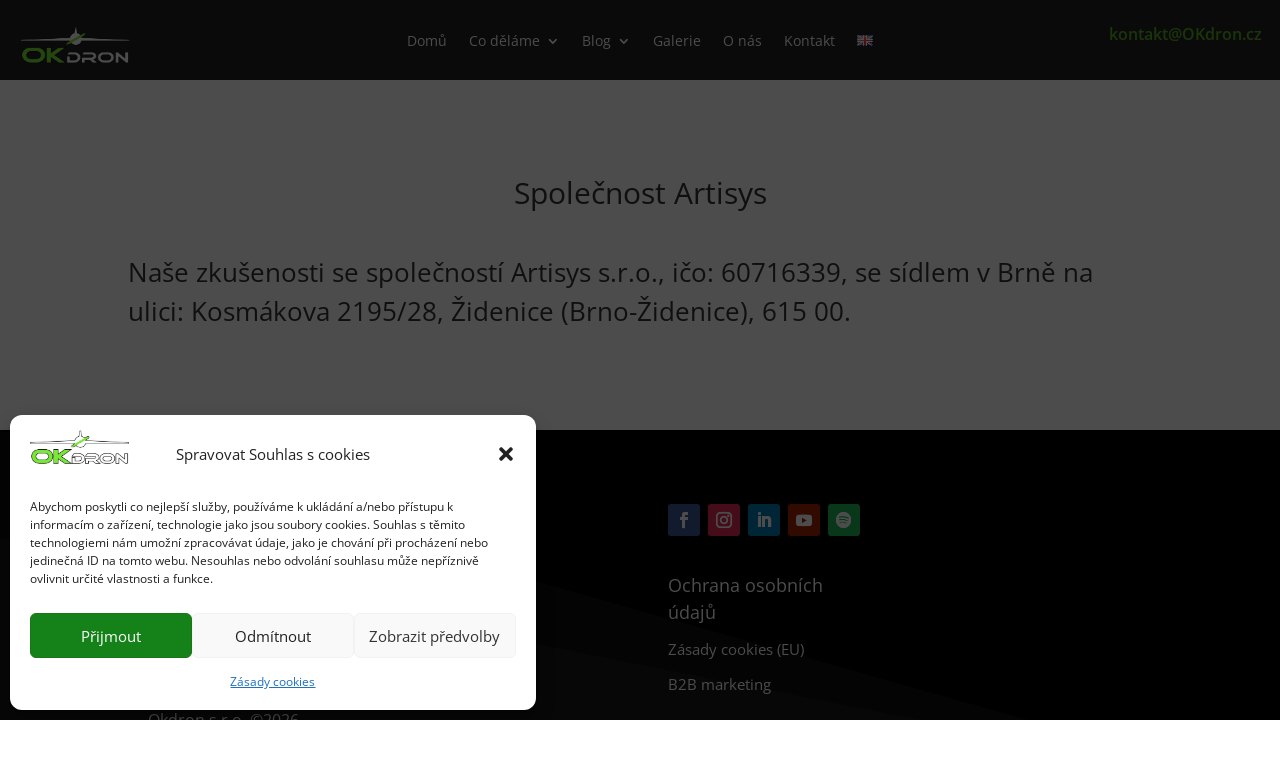

--- FILE ---
content_type: text/html; charset=utf-8
request_url: https://www.google.com/recaptcha/api2/anchor?ar=1&k=6Lfh4rEgAAAAAOcbQxJ34fdzCX1ni7nx0bNs_yNx&co=aHR0cHM6Ly9va2Ryb24uY3o6NDQz&hl=en&v=PoyoqOPhxBO7pBk68S4YbpHZ&size=invisible&anchor-ms=20000&execute-ms=30000&cb=ocgnzi2u2ut8
body_size: 48683
content:
<!DOCTYPE HTML><html dir="ltr" lang="en"><head><meta http-equiv="Content-Type" content="text/html; charset=UTF-8">
<meta http-equiv="X-UA-Compatible" content="IE=edge">
<title>reCAPTCHA</title>
<style type="text/css">
/* cyrillic-ext */
@font-face {
  font-family: 'Roboto';
  font-style: normal;
  font-weight: 400;
  font-stretch: 100%;
  src: url(//fonts.gstatic.com/s/roboto/v48/KFO7CnqEu92Fr1ME7kSn66aGLdTylUAMa3GUBHMdazTgWw.woff2) format('woff2');
  unicode-range: U+0460-052F, U+1C80-1C8A, U+20B4, U+2DE0-2DFF, U+A640-A69F, U+FE2E-FE2F;
}
/* cyrillic */
@font-face {
  font-family: 'Roboto';
  font-style: normal;
  font-weight: 400;
  font-stretch: 100%;
  src: url(//fonts.gstatic.com/s/roboto/v48/KFO7CnqEu92Fr1ME7kSn66aGLdTylUAMa3iUBHMdazTgWw.woff2) format('woff2');
  unicode-range: U+0301, U+0400-045F, U+0490-0491, U+04B0-04B1, U+2116;
}
/* greek-ext */
@font-face {
  font-family: 'Roboto';
  font-style: normal;
  font-weight: 400;
  font-stretch: 100%;
  src: url(//fonts.gstatic.com/s/roboto/v48/KFO7CnqEu92Fr1ME7kSn66aGLdTylUAMa3CUBHMdazTgWw.woff2) format('woff2');
  unicode-range: U+1F00-1FFF;
}
/* greek */
@font-face {
  font-family: 'Roboto';
  font-style: normal;
  font-weight: 400;
  font-stretch: 100%;
  src: url(//fonts.gstatic.com/s/roboto/v48/KFO7CnqEu92Fr1ME7kSn66aGLdTylUAMa3-UBHMdazTgWw.woff2) format('woff2');
  unicode-range: U+0370-0377, U+037A-037F, U+0384-038A, U+038C, U+038E-03A1, U+03A3-03FF;
}
/* math */
@font-face {
  font-family: 'Roboto';
  font-style: normal;
  font-weight: 400;
  font-stretch: 100%;
  src: url(//fonts.gstatic.com/s/roboto/v48/KFO7CnqEu92Fr1ME7kSn66aGLdTylUAMawCUBHMdazTgWw.woff2) format('woff2');
  unicode-range: U+0302-0303, U+0305, U+0307-0308, U+0310, U+0312, U+0315, U+031A, U+0326-0327, U+032C, U+032F-0330, U+0332-0333, U+0338, U+033A, U+0346, U+034D, U+0391-03A1, U+03A3-03A9, U+03B1-03C9, U+03D1, U+03D5-03D6, U+03F0-03F1, U+03F4-03F5, U+2016-2017, U+2034-2038, U+203C, U+2040, U+2043, U+2047, U+2050, U+2057, U+205F, U+2070-2071, U+2074-208E, U+2090-209C, U+20D0-20DC, U+20E1, U+20E5-20EF, U+2100-2112, U+2114-2115, U+2117-2121, U+2123-214F, U+2190, U+2192, U+2194-21AE, U+21B0-21E5, U+21F1-21F2, U+21F4-2211, U+2213-2214, U+2216-22FF, U+2308-230B, U+2310, U+2319, U+231C-2321, U+2336-237A, U+237C, U+2395, U+239B-23B7, U+23D0, U+23DC-23E1, U+2474-2475, U+25AF, U+25B3, U+25B7, U+25BD, U+25C1, U+25CA, U+25CC, U+25FB, U+266D-266F, U+27C0-27FF, U+2900-2AFF, U+2B0E-2B11, U+2B30-2B4C, U+2BFE, U+3030, U+FF5B, U+FF5D, U+1D400-1D7FF, U+1EE00-1EEFF;
}
/* symbols */
@font-face {
  font-family: 'Roboto';
  font-style: normal;
  font-weight: 400;
  font-stretch: 100%;
  src: url(//fonts.gstatic.com/s/roboto/v48/KFO7CnqEu92Fr1ME7kSn66aGLdTylUAMaxKUBHMdazTgWw.woff2) format('woff2');
  unicode-range: U+0001-000C, U+000E-001F, U+007F-009F, U+20DD-20E0, U+20E2-20E4, U+2150-218F, U+2190, U+2192, U+2194-2199, U+21AF, U+21E6-21F0, U+21F3, U+2218-2219, U+2299, U+22C4-22C6, U+2300-243F, U+2440-244A, U+2460-24FF, U+25A0-27BF, U+2800-28FF, U+2921-2922, U+2981, U+29BF, U+29EB, U+2B00-2BFF, U+4DC0-4DFF, U+FFF9-FFFB, U+10140-1018E, U+10190-1019C, U+101A0, U+101D0-101FD, U+102E0-102FB, U+10E60-10E7E, U+1D2C0-1D2D3, U+1D2E0-1D37F, U+1F000-1F0FF, U+1F100-1F1AD, U+1F1E6-1F1FF, U+1F30D-1F30F, U+1F315, U+1F31C, U+1F31E, U+1F320-1F32C, U+1F336, U+1F378, U+1F37D, U+1F382, U+1F393-1F39F, U+1F3A7-1F3A8, U+1F3AC-1F3AF, U+1F3C2, U+1F3C4-1F3C6, U+1F3CA-1F3CE, U+1F3D4-1F3E0, U+1F3ED, U+1F3F1-1F3F3, U+1F3F5-1F3F7, U+1F408, U+1F415, U+1F41F, U+1F426, U+1F43F, U+1F441-1F442, U+1F444, U+1F446-1F449, U+1F44C-1F44E, U+1F453, U+1F46A, U+1F47D, U+1F4A3, U+1F4B0, U+1F4B3, U+1F4B9, U+1F4BB, U+1F4BF, U+1F4C8-1F4CB, U+1F4D6, U+1F4DA, U+1F4DF, U+1F4E3-1F4E6, U+1F4EA-1F4ED, U+1F4F7, U+1F4F9-1F4FB, U+1F4FD-1F4FE, U+1F503, U+1F507-1F50B, U+1F50D, U+1F512-1F513, U+1F53E-1F54A, U+1F54F-1F5FA, U+1F610, U+1F650-1F67F, U+1F687, U+1F68D, U+1F691, U+1F694, U+1F698, U+1F6AD, U+1F6B2, U+1F6B9-1F6BA, U+1F6BC, U+1F6C6-1F6CF, U+1F6D3-1F6D7, U+1F6E0-1F6EA, U+1F6F0-1F6F3, U+1F6F7-1F6FC, U+1F700-1F7FF, U+1F800-1F80B, U+1F810-1F847, U+1F850-1F859, U+1F860-1F887, U+1F890-1F8AD, U+1F8B0-1F8BB, U+1F8C0-1F8C1, U+1F900-1F90B, U+1F93B, U+1F946, U+1F984, U+1F996, U+1F9E9, U+1FA00-1FA6F, U+1FA70-1FA7C, U+1FA80-1FA89, U+1FA8F-1FAC6, U+1FACE-1FADC, U+1FADF-1FAE9, U+1FAF0-1FAF8, U+1FB00-1FBFF;
}
/* vietnamese */
@font-face {
  font-family: 'Roboto';
  font-style: normal;
  font-weight: 400;
  font-stretch: 100%;
  src: url(//fonts.gstatic.com/s/roboto/v48/KFO7CnqEu92Fr1ME7kSn66aGLdTylUAMa3OUBHMdazTgWw.woff2) format('woff2');
  unicode-range: U+0102-0103, U+0110-0111, U+0128-0129, U+0168-0169, U+01A0-01A1, U+01AF-01B0, U+0300-0301, U+0303-0304, U+0308-0309, U+0323, U+0329, U+1EA0-1EF9, U+20AB;
}
/* latin-ext */
@font-face {
  font-family: 'Roboto';
  font-style: normal;
  font-weight: 400;
  font-stretch: 100%;
  src: url(//fonts.gstatic.com/s/roboto/v48/KFO7CnqEu92Fr1ME7kSn66aGLdTylUAMa3KUBHMdazTgWw.woff2) format('woff2');
  unicode-range: U+0100-02BA, U+02BD-02C5, U+02C7-02CC, U+02CE-02D7, U+02DD-02FF, U+0304, U+0308, U+0329, U+1D00-1DBF, U+1E00-1E9F, U+1EF2-1EFF, U+2020, U+20A0-20AB, U+20AD-20C0, U+2113, U+2C60-2C7F, U+A720-A7FF;
}
/* latin */
@font-face {
  font-family: 'Roboto';
  font-style: normal;
  font-weight: 400;
  font-stretch: 100%;
  src: url(//fonts.gstatic.com/s/roboto/v48/KFO7CnqEu92Fr1ME7kSn66aGLdTylUAMa3yUBHMdazQ.woff2) format('woff2');
  unicode-range: U+0000-00FF, U+0131, U+0152-0153, U+02BB-02BC, U+02C6, U+02DA, U+02DC, U+0304, U+0308, U+0329, U+2000-206F, U+20AC, U+2122, U+2191, U+2193, U+2212, U+2215, U+FEFF, U+FFFD;
}
/* cyrillic-ext */
@font-face {
  font-family: 'Roboto';
  font-style: normal;
  font-weight: 500;
  font-stretch: 100%;
  src: url(//fonts.gstatic.com/s/roboto/v48/KFO7CnqEu92Fr1ME7kSn66aGLdTylUAMa3GUBHMdazTgWw.woff2) format('woff2');
  unicode-range: U+0460-052F, U+1C80-1C8A, U+20B4, U+2DE0-2DFF, U+A640-A69F, U+FE2E-FE2F;
}
/* cyrillic */
@font-face {
  font-family: 'Roboto';
  font-style: normal;
  font-weight: 500;
  font-stretch: 100%;
  src: url(//fonts.gstatic.com/s/roboto/v48/KFO7CnqEu92Fr1ME7kSn66aGLdTylUAMa3iUBHMdazTgWw.woff2) format('woff2');
  unicode-range: U+0301, U+0400-045F, U+0490-0491, U+04B0-04B1, U+2116;
}
/* greek-ext */
@font-face {
  font-family: 'Roboto';
  font-style: normal;
  font-weight: 500;
  font-stretch: 100%;
  src: url(//fonts.gstatic.com/s/roboto/v48/KFO7CnqEu92Fr1ME7kSn66aGLdTylUAMa3CUBHMdazTgWw.woff2) format('woff2');
  unicode-range: U+1F00-1FFF;
}
/* greek */
@font-face {
  font-family: 'Roboto';
  font-style: normal;
  font-weight: 500;
  font-stretch: 100%;
  src: url(//fonts.gstatic.com/s/roboto/v48/KFO7CnqEu92Fr1ME7kSn66aGLdTylUAMa3-UBHMdazTgWw.woff2) format('woff2');
  unicode-range: U+0370-0377, U+037A-037F, U+0384-038A, U+038C, U+038E-03A1, U+03A3-03FF;
}
/* math */
@font-face {
  font-family: 'Roboto';
  font-style: normal;
  font-weight: 500;
  font-stretch: 100%;
  src: url(//fonts.gstatic.com/s/roboto/v48/KFO7CnqEu92Fr1ME7kSn66aGLdTylUAMawCUBHMdazTgWw.woff2) format('woff2');
  unicode-range: U+0302-0303, U+0305, U+0307-0308, U+0310, U+0312, U+0315, U+031A, U+0326-0327, U+032C, U+032F-0330, U+0332-0333, U+0338, U+033A, U+0346, U+034D, U+0391-03A1, U+03A3-03A9, U+03B1-03C9, U+03D1, U+03D5-03D6, U+03F0-03F1, U+03F4-03F5, U+2016-2017, U+2034-2038, U+203C, U+2040, U+2043, U+2047, U+2050, U+2057, U+205F, U+2070-2071, U+2074-208E, U+2090-209C, U+20D0-20DC, U+20E1, U+20E5-20EF, U+2100-2112, U+2114-2115, U+2117-2121, U+2123-214F, U+2190, U+2192, U+2194-21AE, U+21B0-21E5, U+21F1-21F2, U+21F4-2211, U+2213-2214, U+2216-22FF, U+2308-230B, U+2310, U+2319, U+231C-2321, U+2336-237A, U+237C, U+2395, U+239B-23B7, U+23D0, U+23DC-23E1, U+2474-2475, U+25AF, U+25B3, U+25B7, U+25BD, U+25C1, U+25CA, U+25CC, U+25FB, U+266D-266F, U+27C0-27FF, U+2900-2AFF, U+2B0E-2B11, U+2B30-2B4C, U+2BFE, U+3030, U+FF5B, U+FF5D, U+1D400-1D7FF, U+1EE00-1EEFF;
}
/* symbols */
@font-face {
  font-family: 'Roboto';
  font-style: normal;
  font-weight: 500;
  font-stretch: 100%;
  src: url(//fonts.gstatic.com/s/roboto/v48/KFO7CnqEu92Fr1ME7kSn66aGLdTylUAMaxKUBHMdazTgWw.woff2) format('woff2');
  unicode-range: U+0001-000C, U+000E-001F, U+007F-009F, U+20DD-20E0, U+20E2-20E4, U+2150-218F, U+2190, U+2192, U+2194-2199, U+21AF, U+21E6-21F0, U+21F3, U+2218-2219, U+2299, U+22C4-22C6, U+2300-243F, U+2440-244A, U+2460-24FF, U+25A0-27BF, U+2800-28FF, U+2921-2922, U+2981, U+29BF, U+29EB, U+2B00-2BFF, U+4DC0-4DFF, U+FFF9-FFFB, U+10140-1018E, U+10190-1019C, U+101A0, U+101D0-101FD, U+102E0-102FB, U+10E60-10E7E, U+1D2C0-1D2D3, U+1D2E0-1D37F, U+1F000-1F0FF, U+1F100-1F1AD, U+1F1E6-1F1FF, U+1F30D-1F30F, U+1F315, U+1F31C, U+1F31E, U+1F320-1F32C, U+1F336, U+1F378, U+1F37D, U+1F382, U+1F393-1F39F, U+1F3A7-1F3A8, U+1F3AC-1F3AF, U+1F3C2, U+1F3C4-1F3C6, U+1F3CA-1F3CE, U+1F3D4-1F3E0, U+1F3ED, U+1F3F1-1F3F3, U+1F3F5-1F3F7, U+1F408, U+1F415, U+1F41F, U+1F426, U+1F43F, U+1F441-1F442, U+1F444, U+1F446-1F449, U+1F44C-1F44E, U+1F453, U+1F46A, U+1F47D, U+1F4A3, U+1F4B0, U+1F4B3, U+1F4B9, U+1F4BB, U+1F4BF, U+1F4C8-1F4CB, U+1F4D6, U+1F4DA, U+1F4DF, U+1F4E3-1F4E6, U+1F4EA-1F4ED, U+1F4F7, U+1F4F9-1F4FB, U+1F4FD-1F4FE, U+1F503, U+1F507-1F50B, U+1F50D, U+1F512-1F513, U+1F53E-1F54A, U+1F54F-1F5FA, U+1F610, U+1F650-1F67F, U+1F687, U+1F68D, U+1F691, U+1F694, U+1F698, U+1F6AD, U+1F6B2, U+1F6B9-1F6BA, U+1F6BC, U+1F6C6-1F6CF, U+1F6D3-1F6D7, U+1F6E0-1F6EA, U+1F6F0-1F6F3, U+1F6F7-1F6FC, U+1F700-1F7FF, U+1F800-1F80B, U+1F810-1F847, U+1F850-1F859, U+1F860-1F887, U+1F890-1F8AD, U+1F8B0-1F8BB, U+1F8C0-1F8C1, U+1F900-1F90B, U+1F93B, U+1F946, U+1F984, U+1F996, U+1F9E9, U+1FA00-1FA6F, U+1FA70-1FA7C, U+1FA80-1FA89, U+1FA8F-1FAC6, U+1FACE-1FADC, U+1FADF-1FAE9, U+1FAF0-1FAF8, U+1FB00-1FBFF;
}
/* vietnamese */
@font-face {
  font-family: 'Roboto';
  font-style: normal;
  font-weight: 500;
  font-stretch: 100%;
  src: url(//fonts.gstatic.com/s/roboto/v48/KFO7CnqEu92Fr1ME7kSn66aGLdTylUAMa3OUBHMdazTgWw.woff2) format('woff2');
  unicode-range: U+0102-0103, U+0110-0111, U+0128-0129, U+0168-0169, U+01A0-01A1, U+01AF-01B0, U+0300-0301, U+0303-0304, U+0308-0309, U+0323, U+0329, U+1EA0-1EF9, U+20AB;
}
/* latin-ext */
@font-face {
  font-family: 'Roboto';
  font-style: normal;
  font-weight: 500;
  font-stretch: 100%;
  src: url(//fonts.gstatic.com/s/roboto/v48/KFO7CnqEu92Fr1ME7kSn66aGLdTylUAMa3KUBHMdazTgWw.woff2) format('woff2');
  unicode-range: U+0100-02BA, U+02BD-02C5, U+02C7-02CC, U+02CE-02D7, U+02DD-02FF, U+0304, U+0308, U+0329, U+1D00-1DBF, U+1E00-1E9F, U+1EF2-1EFF, U+2020, U+20A0-20AB, U+20AD-20C0, U+2113, U+2C60-2C7F, U+A720-A7FF;
}
/* latin */
@font-face {
  font-family: 'Roboto';
  font-style: normal;
  font-weight: 500;
  font-stretch: 100%;
  src: url(//fonts.gstatic.com/s/roboto/v48/KFO7CnqEu92Fr1ME7kSn66aGLdTylUAMa3yUBHMdazQ.woff2) format('woff2');
  unicode-range: U+0000-00FF, U+0131, U+0152-0153, U+02BB-02BC, U+02C6, U+02DA, U+02DC, U+0304, U+0308, U+0329, U+2000-206F, U+20AC, U+2122, U+2191, U+2193, U+2212, U+2215, U+FEFF, U+FFFD;
}
/* cyrillic-ext */
@font-face {
  font-family: 'Roboto';
  font-style: normal;
  font-weight: 900;
  font-stretch: 100%;
  src: url(//fonts.gstatic.com/s/roboto/v48/KFO7CnqEu92Fr1ME7kSn66aGLdTylUAMa3GUBHMdazTgWw.woff2) format('woff2');
  unicode-range: U+0460-052F, U+1C80-1C8A, U+20B4, U+2DE0-2DFF, U+A640-A69F, U+FE2E-FE2F;
}
/* cyrillic */
@font-face {
  font-family: 'Roboto';
  font-style: normal;
  font-weight: 900;
  font-stretch: 100%;
  src: url(//fonts.gstatic.com/s/roboto/v48/KFO7CnqEu92Fr1ME7kSn66aGLdTylUAMa3iUBHMdazTgWw.woff2) format('woff2');
  unicode-range: U+0301, U+0400-045F, U+0490-0491, U+04B0-04B1, U+2116;
}
/* greek-ext */
@font-face {
  font-family: 'Roboto';
  font-style: normal;
  font-weight: 900;
  font-stretch: 100%;
  src: url(//fonts.gstatic.com/s/roboto/v48/KFO7CnqEu92Fr1ME7kSn66aGLdTylUAMa3CUBHMdazTgWw.woff2) format('woff2');
  unicode-range: U+1F00-1FFF;
}
/* greek */
@font-face {
  font-family: 'Roboto';
  font-style: normal;
  font-weight: 900;
  font-stretch: 100%;
  src: url(//fonts.gstatic.com/s/roboto/v48/KFO7CnqEu92Fr1ME7kSn66aGLdTylUAMa3-UBHMdazTgWw.woff2) format('woff2');
  unicode-range: U+0370-0377, U+037A-037F, U+0384-038A, U+038C, U+038E-03A1, U+03A3-03FF;
}
/* math */
@font-face {
  font-family: 'Roboto';
  font-style: normal;
  font-weight: 900;
  font-stretch: 100%;
  src: url(//fonts.gstatic.com/s/roboto/v48/KFO7CnqEu92Fr1ME7kSn66aGLdTylUAMawCUBHMdazTgWw.woff2) format('woff2');
  unicode-range: U+0302-0303, U+0305, U+0307-0308, U+0310, U+0312, U+0315, U+031A, U+0326-0327, U+032C, U+032F-0330, U+0332-0333, U+0338, U+033A, U+0346, U+034D, U+0391-03A1, U+03A3-03A9, U+03B1-03C9, U+03D1, U+03D5-03D6, U+03F0-03F1, U+03F4-03F5, U+2016-2017, U+2034-2038, U+203C, U+2040, U+2043, U+2047, U+2050, U+2057, U+205F, U+2070-2071, U+2074-208E, U+2090-209C, U+20D0-20DC, U+20E1, U+20E5-20EF, U+2100-2112, U+2114-2115, U+2117-2121, U+2123-214F, U+2190, U+2192, U+2194-21AE, U+21B0-21E5, U+21F1-21F2, U+21F4-2211, U+2213-2214, U+2216-22FF, U+2308-230B, U+2310, U+2319, U+231C-2321, U+2336-237A, U+237C, U+2395, U+239B-23B7, U+23D0, U+23DC-23E1, U+2474-2475, U+25AF, U+25B3, U+25B7, U+25BD, U+25C1, U+25CA, U+25CC, U+25FB, U+266D-266F, U+27C0-27FF, U+2900-2AFF, U+2B0E-2B11, U+2B30-2B4C, U+2BFE, U+3030, U+FF5B, U+FF5D, U+1D400-1D7FF, U+1EE00-1EEFF;
}
/* symbols */
@font-face {
  font-family: 'Roboto';
  font-style: normal;
  font-weight: 900;
  font-stretch: 100%;
  src: url(//fonts.gstatic.com/s/roboto/v48/KFO7CnqEu92Fr1ME7kSn66aGLdTylUAMaxKUBHMdazTgWw.woff2) format('woff2');
  unicode-range: U+0001-000C, U+000E-001F, U+007F-009F, U+20DD-20E0, U+20E2-20E4, U+2150-218F, U+2190, U+2192, U+2194-2199, U+21AF, U+21E6-21F0, U+21F3, U+2218-2219, U+2299, U+22C4-22C6, U+2300-243F, U+2440-244A, U+2460-24FF, U+25A0-27BF, U+2800-28FF, U+2921-2922, U+2981, U+29BF, U+29EB, U+2B00-2BFF, U+4DC0-4DFF, U+FFF9-FFFB, U+10140-1018E, U+10190-1019C, U+101A0, U+101D0-101FD, U+102E0-102FB, U+10E60-10E7E, U+1D2C0-1D2D3, U+1D2E0-1D37F, U+1F000-1F0FF, U+1F100-1F1AD, U+1F1E6-1F1FF, U+1F30D-1F30F, U+1F315, U+1F31C, U+1F31E, U+1F320-1F32C, U+1F336, U+1F378, U+1F37D, U+1F382, U+1F393-1F39F, U+1F3A7-1F3A8, U+1F3AC-1F3AF, U+1F3C2, U+1F3C4-1F3C6, U+1F3CA-1F3CE, U+1F3D4-1F3E0, U+1F3ED, U+1F3F1-1F3F3, U+1F3F5-1F3F7, U+1F408, U+1F415, U+1F41F, U+1F426, U+1F43F, U+1F441-1F442, U+1F444, U+1F446-1F449, U+1F44C-1F44E, U+1F453, U+1F46A, U+1F47D, U+1F4A3, U+1F4B0, U+1F4B3, U+1F4B9, U+1F4BB, U+1F4BF, U+1F4C8-1F4CB, U+1F4D6, U+1F4DA, U+1F4DF, U+1F4E3-1F4E6, U+1F4EA-1F4ED, U+1F4F7, U+1F4F9-1F4FB, U+1F4FD-1F4FE, U+1F503, U+1F507-1F50B, U+1F50D, U+1F512-1F513, U+1F53E-1F54A, U+1F54F-1F5FA, U+1F610, U+1F650-1F67F, U+1F687, U+1F68D, U+1F691, U+1F694, U+1F698, U+1F6AD, U+1F6B2, U+1F6B9-1F6BA, U+1F6BC, U+1F6C6-1F6CF, U+1F6D3-1F6D7, U+1F6E0-1F6EA, U+1F6F0-1F6F3, U+1F6F7-1F6FC, U+1F700-1F7FF, U+1F800-1F80B, U+1F810-1F847, U+1F850-1F859, U+1F860-1F887, U+1F890-1F8AD, U+1F8B0-1F8BB, U+1F8C0-1F8C1, U+1F900-1F90B, U+1F93B, U+1F946, U+1F984, U+1F996, U+1F9E9, U+1FA00-1FA6F, U+1FA70-1FA7C, U+1FA80-1FA89, U+1FA8F-1FAC6, U+1FACE-1FADC, U+1FADF-1FAE9, U+1FAF0-1FAF8, U+1FB00-1FBFF;
}
/* vietnamese */
@font-face {
  font-family: 'Roboto';
  font-style: normal;
  font-weight: 900;
  font-stretch: 100%;
  src: url(//fonts.gstatic.com/s/roboto/v48/KFO7CnqEu92Fr1ME7kSn66aGLdTylUAMa3OUBHMdazTgWw.woff2) format('woff2');
  unicode-range: U+0102-0103, U+0110-0111, U+0128-0129, U+0168-0169, U+01A0-01A1, U+01AF-01B0, U+0300-0301, U+0303-0304, U+0308-0309, U+0323, U+0329, U+1EA0-1EF9, U+20AB;
}
/* latin-ext */
@font-face {
  font-family: 'Roboto';
  font-style: normal;
  font-weight: 900;
  font-stretch: 100%;
  src: url(//fonts.gstatic.com/s/roboto/v48/KFO7CnqEu92Fr1ME7kSn66aGLdTylUAMa3KUBHMdazTgWw.woff2) format('woff2');
  unicode-range: U+0100-02BA, U+02BD-02C5, U+02C7-02CC, U+02CE-02D7, U+02DD-02FF, U+0304, U+0308, U+0329, U+1D00-1DBF, U+1E00-1E9F, U+1EF2-1EFF, U+2020, U+20A0-20AB, U+20AD-20C0, U+2113, U+2C60-2C7F, U+A720-A7FF;
}
/* latin */
@font-face {
  font-family: 'Roboto';
  font-style: normal;
  font-weight: 900;
  font-stretch: 100%;
  src: url(//fonts.gstatic.com/s/roboto/v48/KFO7CnqEu92Fr1ME7kSn66aGLdTylUAMa3yUBHMdazQ.woff2) format('woff2');
  unicode-range: U+0000-00FF, U+0131, U+0152-0153, U+02BB-02BC, U+02C6, U+02DA, U+02DC, U+0304, U+0308, U+0329, U+2000-206F, U+20AC, U+2122, U+2191, U+2193, U+2212, U+2215, U+FEFF, U+FFFD;
}

</style>
<link rel="stylesheet" type="text/css" href="https://www.gstatic.com/recaptcha/releases/PoyoqOPhxBO7pBk68S4YbpHZ/styles__ltr.css">
<script nonce="AXz9biIGrwSJl1hVfShLGg" type="text/javascript">window['__recaptcha_api'] = 'https://www.google.com/recaptcha/api2/';</script>
<script type="text/javascript" src="https://www.gstatic.com/recaptcha/releases/PoyoqOPhxBO7pBk68S4YbpHZ/recaptcha__en.js" nonce="AXz9biIGrwSJl1hVfShLGg">
      
    </script></head>
<body><div id="rc-anchor-alert" class="rc-anchor-alert"></div>
<input type="hidden" id="recaptcha-token" value="[base64]">
<script type="text/javascript" nonce="AXz9biIGrwSJl1hVfShLGg">
      recaptcha.anchor.Main.init("[\x22ainput\x22,[\x22bgdata\x22,\x22\x22,\[base64]/[base64]/[base64]/[base64]/cjw8ejpyPj4+eil9Y2F0Y2gobCl7dGhyb3cgbDt9fSxIPWZ1bmN0aW9uKHcsdCx6KXtpZih3PT0xOTR8fHc9PTIwOCl0LnZbd10/dC52W3ddLmNvbmNhdCh6KTp0LnZbd109b2Yoeix0KTtlbHNle2lmKHQuYkImJnchPTMxNylyZXR1cm47dz09NjZ8fHc9PTEyMnx8dz09NDcwfHx3PT00NHx8dz09NDE2fHx3PT0zOTd8fHc9PTQyMXx8dz09Njh8fHc9PTcwfHx3PT0xODQ/[base64]/[base64]/[base64]/bmV3IGRbVl0oSlswXSk6cD09Mj9uZXcgZFtWXShKWzBdLEpbMV0pOnA9PTM/bmV3IGRbVl0oSlswXSxKWzFdLEpbMl0pOnA9PTQ/[base64]/[base64]/[base64]/[base64]\x22,\[base64]\\u003d\\u003d\x22,\x22wpcnwoHDtMOCwpzDnMK3LsK/[base64]/wrEdMmU5RcK8LClYLcKjwr/Cn8K5SMOHVcOqw5rCg8KrOMOLPMKaw5Mbwo0Ewp7CiMKNw6Qhwp5uw47DhcKTFcKBWcKRUibDlMKdw6Q/FFXCksOeAH3DmxLDtWLCrXIRfwDCqRTDjVRpOkZVY8OcZMOPw7ZoN1PCnxtMMcKsbjZpwrUHw6bDucKMMsKwwoLClsKfw7New4xaNcKhOX/DvcOiZcOnw5TDvwfClcO1woAsGsO/MyTCksOhBFxgHcOTw47CmQzDpMOaBE4uwpnDumbCi8O8wrzDq8OQRRbDh8KUwpTCvHvCmVwcw6rDj8Kpwroyw7c+wqzCrsKewpLDrVfDpcKDwpnDn0Jrwqhpw4U7w5nDusKkasKBw58WMsOMX8KLaA/CjMKvwqoTw7fCtAfCmDoHYgzCniAhwoLDgDEBdyfCrC7Cp8ODZMKRwo8aWgzDh8KnDGg5w6DCkcOOw4TCtMK3bsOwwpFkNlvCucObVGMyw4jChF7ChcKDw5jDvWzDg0XCg8KhcU1yO8Ktw6weBkLDs8K6wr4dCmDCvsKRUsKQDjkIDsK/[base64]/woMlw4DDkMK+K8KgwpjDkE/CsMOcNMOew6ZJw5ENw70SbEx4TBvDsAZGYsKkwpRodjzDhcOtYk97w7NhQcOEKMO0Zwsew7MxD8OMw5bClsKQZw/Cg8OiGmwzw4cqQy1lZsK+wqLCs0pjPMO3w5zCrMKVwoLDuBXChcOqw6XDlMOdQcOswoXDvsO+HsKewrvDnsOtw4ASZMOvwqwZw7/CnixIwosSw5scwrEVWAXCjD1Lw78dfsOfZsOhR8KVw6ZpOcKcUMKQw5TCk8OJY8KTw7XCuR8dbinClGfDmxbCqMKxwoFawrUCwoEvL8KdwrJCw6ZNDULCu8O+wqPCq8OqwpnDi8OLwo/Dh3TCj8KYw4tMw6I5w4rDiELCjSfCkCgqe8Omw4Riw67DihjDqXzCgTMREVzDnmLDl2QHw5wERU7CiMOPw6/DvMO0wpFzDMOrO8O0L8OVd8KjwoUdw44tAcOxw64bwo/DiWwMLsOOXMO4F8KaNgPCoMK9NwHCu8KTwqrCsVTCh1x3dsOGwq/Cth00cwRbwojCmcOQwqsOw7A2w6jCti8ww7zDo8OTw7EgMk3DhsKWM0NLG1XDpMKcw7AJw6BBCMKhS0rCqWAaEMKAw5LDn3VLCFlVw6bCsStUwqAAwqPCr07DtFVZCcKCBXrDnMKAwrkdSw3DnWDCjB5EwpvDjcOKScO1w6tRw5/CrsKUNE8oPMOjw4/Cr8KlaMOKX2jDoX0NWcK2w5/CvBdpw4sGwqcrSEvDqMO2fB/DrwQiQcKXw7Q2XnzCg0nDqsKSw7HDsz7Cs8KBw69Owo3DqCo0FSo9A39Gw6YQw7rCrw/CkyHDmWpcw4d8DFVWDS7DrcOCAMOsw4wjJz1+ODjDnMKmZm9AXB4/f8OhC8K+GxpMbxLChMOue8KYGVxVbBBmQXBEw6vDkgghO8KHwpjCmR/CqDB2w6orwokwP2cMw5rCslrDj1TDkcKJw51sw6E6XsOfw5wFwrHCg8Kda2TDlMOvbcKfG8KUw4LDgsOrw63CrzfDnwNUSxHDlDF0JUzCkcOFw7kswr7DlMKnw43DqTIYw644OnDDuzE/wrfDijnDl2JiwqDCrHXCiAfCmMKXw74LD8OyA8KYw4jDnsKZaCImwoLDqMK2AhEPMsOzaRHDshYPw6jCtwgBOcOmw7pwCynDg2Q0w5vDksOhw4oJwrxyw7PDtsOUwooXVFfCtEFrwrJhwofDt8KLSsKxw6rDssKwEQ5bw58jPMKGCA7CuURpf1/Cm8K0T1/Dm8K7w7/[base64]/CkMOZwrnDunR1DcOTAcKKw7jDsgXDk8OHwrfChsKxVsKBw6HCnMOUw4PDmToqMsKHX8OoJAY4f8OOaQzDqBbDisKufcKRacKTwr7CosKwChLCuMKHwrbCix9Mw5vCo24aasOmbQttwrfDiCvDkcKiw5/CpMOMw5UKA8OtwobCicKtPsONwqcVwqXDiMK4wpHCtcKRPCNnwrBWelzDsH7Cm1LCtBLDn2zDk8OQaiAFw5zCrFrDpXAAQTbCucO/O8OtwoXCsMKRA8O7w5jDjcOKw7tvX1w+Z2o8ZxAYw6HDv8OiwrPDrFokch45wqXCvBxGeMOMfV5qbsOqB3gVbgLCrMONwpUjCljDpkzDm1XChcO8cMOFw5g/[base64]/Cg8KswpbCpT7CuywxwplVWFJUw5LCgAN7woNkwrnCosOlw4/[base64]/[base64]/CjG0/[base64]/DvsOaw4sZJsKpw7Z0w79YZlJQwqEHbMKqRAXDt8O+ccO5csKpBsO3OMO+Tg7CiMOKL8O+w7YQFhdswrXCm1bDuyfDocOjGjjCq0QNwqV9HMOswpIpw5VKYcKlH8O1DkYzLhEew6wFw4PDmjDDvEc/w4fCvMOIYCdlC8Omw77CoQN+w6kYe8O8w7bCm8Kbw5HClETCjVh4eFgQYMKRAMKnTcONcsKTwo5iw6JOw7sId8Kew4N6DsO/[base64]/[base64]/dHAnHcKaEVR9OVTDmmZyIcONw5N0PsK1bEfCqS4sNS3DsMO4w4jCnsKNw4HDj1vDp8KeAGHCusOQw7nCsMKfw59FFkIZw6AZPsKRwo9ow6YzKsKACz7DusOgw63DgMORwqvDiQtkw4Z8AcO9w6/DgyvDrsKzPcOVw4Bfw6UZw54ZwqYOX3bDuEgewpc9TsKJw5klO8OtZMOjM2xgw7jDr1HDgAjCmgvDn2bCqDHDvl50DxXCogTCs21nQ8KrwrQrwo8qwqMjwokTw6xvYsKlMyzCimZHJcKnw7gQRQJpwpZ5F8O1w7Fzw7DDr8Oow7tHEcONwpgODsKmwq/DhcKqw5PCgiVGwrXCrhAcC8KUK8KhGcKZw4hCwpEXw4ZxanjCpMOLFl/CpsKAFXtLw6jDjA4EWHrCuMOiwrkmwop2TFZxWsKXwoXDuErCncOxN8KBBcKoDcOTP1LCosOjwqjDvyAhwrHDusKPwoDCujRVwrjDlsKpwrpdwpF+w7PDnW8iCX7CsMOaQMOew4xcw4TDgRbCjGcew7h4wp7CqCDCnCVwCMO6N2zDiMK2LwvDpAoaLMKEwp/DqcK3X8KkGGRnw65/CcKIw6XCkcKCw5bCgsKfXTEbwpbCuiltJcKowpPCqCU6SyTCmcKaw50fw4nDjQc3HsKTw6HDuyvDj2V2wq7DpcOHw6XCucOXw4VhWMOZZXg+SsOZV3wTLTBMw4XDtwBgwq9Mw5pCw4/DizVDwrDCiAsewqxfwoFPWAHDq8KFwrFtw7d2Mx1cw4Biw6rDhsKfZxluLlzDgXjCq8KNwrnDrwEjw4UWw7fDmjbDuMK+wovCgDpMw795w6cjLsK5wqfDkBnDvmMYTVFEwp/CjBTDkjXCmSdqwqfCjnXCuxoPw6cRw4zDoQfDoMKAXsKlwq7DvsOLw4c5EhpXw71uN8KrwpbDvm7CusK6w6YXwrvCs8KEw6bCjxxvwqzDpiJ/PcO3KyhPwqHDlcOFw6HDlhF7dMO4OcO9wpxZdMOLLSkYwqkhOsOKw7BOwoEEw63Crh0mwqjDrMO/w7LCrsOsMnItCMOqICfDm0XDoSxiwpTCvMKNwqjDiDPDpMKmehvDlMKGw7jCvMKwcVbCqEPCgg45w6HCksOiK8KzWsKtw7lzwqzDkcOVwr8Aw5XCvcKhw5nDgmDDv2EJR8ObwqZNBErCksK5w7HCq8OSwpHChlHClMO/w5bCignDpcKFw6DCuMKzw6UuFAFCccOFwr4bwqt6K8OKOR4eYsKEI0PDtsKpNsKnw7LCuSHCjhdaV2thwoPDvjQNdXbCrsKqGhPDnsOPw7FeIW/ChhXDiMOkw7QXw6HDjcO+OR/Do8O8wqMXN8Kuwo3Ds8KfGgE4ElbDonQCwrhQJsO8BMOlwr0iwq4cw6HDosOpBMK1wrxEwqTCkMOTwrJ5w4fCmUPDlsOPLXFQwq7CjWsSMcKxRcOzwp/DrsOLw7/DsGXCksKfQGwew6HDp0vCimXDrTLDn8KlwpsNwqTCnMOvwq91NTEJJsOeSw0rw5HCq0tZdxtZaMKwQsO8wr/DnSk/wr3DixxDw5rDgcKQwp5TwofDq0/CjSzDq8KhbcOUdsOzwrB9w6FFwoXCiMKkVkZtKg7DlMKbwoN5wojCk18owrtUbcKBwqLDqsOVPMKBw7PCkMKqw4VDwot/[base64]/SCvDrMKBw71LwqnDgC/DoMOiw7d5JEpWwpDDkMK5w7JjMhxowq/CgXfCtsOZTsKkw4XDtFtjwohjw7UswoTCrsKUw5d3RXfDgBLDgADCq8KOe8K7w54Twr7DvsOZKVjCnGfCsjDCiETCocK5ecO9WsOibX/DocO+wpbCucOteMKSw5fDg8OZUMKIB8KVHcOpw4N1RMOuF8O5w4jCv8KCwrkWwoVVwqYow79Cw7PCjsKlwo7Cj8KYYgszHgdIMxFswq5fw7rDp8Ouw7LDm07Cg8OoYTMWwoFpGkkhw6VtS0bDnTTCryFuwqRww7sWwrdCw5k/worDiQ88V8O8w6vDvHpqw7bCr2vDrsKAIcKlw5vDl8Kgw7HDnMOHw6PDlkvClFpVw6DCnAlUTMO7w40Iwo3CoRTCksK1WsKCwonDicO4PsKJwrRrCx7ClsOZHSN5OhdLMFBWFHLDlcOlQytaw6hrwqxWNSM1w4fDusO9ZhdvM8OQXHR6dSk4QMOCf8KSJsKuAsO/[base64]/wpAjwrpGUFvDjsKDw5EBw6wmPMK1w4jDv8Oqw6bDoSsHwoLDj8KufcOHwpHDucKBw4Z4w5DCgsKqw543woPCjsOUw7Vfw6/CsVEzwqvCtcKOw6lgw7EHw6kKD8ODfBzDskvDtcOtwqgRwpbDpcOZdELCksKQwpzCvmI/PcKrw4RTwonDtcK/f8KARA/CixDDvxjDkUN4HcKCc1fCnsO0wrMzwoQYZMOAwrXCgzHDmsOZBn3CgXk6UMKZcMKnOGXCpATCsnnDpFpvesKywrXDoyFuHW1JEDxzWC9Kw7JlJCLDhlLDqcKBw47CmX8kPQHDqDMzeX3ClsOrw64ve8KBS3w1wrxPLU9+w5/DtMOiw6LCuAVUwoJ1VzMzwqxDw6zChBZ7woNHG8Kiw53CtMOKw6smw7dUDcOgwqvDvsKSJMOxwp/DmE7DihTDn8OhwpHDiTUhMABEwrDDkCTDisK8AzvCpgNMw6PDmgTCiQctw6dVwrPDt8O4wpVOwo3CsQHDocO9wqQ8ETkHwrc1MMKSw7PCnmPDtkvCiAXCv8Ojw7lzwr/[base64]/ChQp6w63DtsKzYcOVw7rDhhnCpsK1W8OJFiVcHcKJSzR3wqIzwosiw4txw4gGw5xJQcOlwqc8w63DhMOSwqQuwr7Dt3ANUsKZccODDMKQw5/DqXkpU8KAFcOaW3zCtFPDqEHDgwV3L3bCnzE7w7nDvHHCjGg/[base64]/Dq8KewpkQwrUIPwArw4zDoxLCtsK8w7tEw4HDpsKrXsOOw6URwpFfwpzCrHrDi8Oga3HDtsOowpHDj8OiZMO1w4VwwpooV2YFPy5/QEPDiH1+wo8Qw6PDj8K7wpzDgMOkNMOlwqsPbsKAV8K2w5/CvmUUPirCsHTDglnDnMKxw4/DsMOUwpdlw5ASehTDgR3CuEnChSXDssOCwoRFE8K4wqh/Z8KIacOQBcOYwoPCr8K/w5xJwqtHw57DoDQ/w4w5wpjDpgVFVcKxT8O0w7vCjMOkWx85wrTDpQtMfgtwPDLCrsKIVcKmenQ+QsOvccKBwq3Dq8KBw4jDgMOvPGvCnsOSXMOvw73CgcOveEfCq2ssw5jDkMKORzHCr8OxwofDmEPCksOgb8OuZcO3asOGw7zCj8O/IsOrwot+w6BjGMO0wqBhwq8KSXpDwpRew43DnMO3wp1VworDsMOWwql/woPDlF3ClMKMw4/[base64]/wq0nEE88w6DDh8Okw5MUTGTCnMORMsO3wqDCscKlw5LDqTnCrcKYGB3DuknCtjTDgDxRJ8Kuwp7CoTPCv2UReC/DqBYZwpXDpcOPC0cgw6t9wpAtw7zDh8O6w64bwp4qwrfDoMKiL8OtG8KdD8KzwoLCj8KCwpcca8Obc2Bbw4fCisKcTXR/G1g9ZEZPw7zCkBcAPRgiZD3Dn3TDsBHCrms/w7LDuykow4DCijnCu8Ovw7oEWS4+AsKKDGvDmcOrwqMdZDTCpFY0w7jDmsO+UMO3M3fDgQ8ww6k9wrUjIsK9OsO5w6LCnsOpwrtmEwJYdkLDqjfDrznDicOJw4RjYMK4woDDlXtoZljDoGvDrsKjw5XDhBkiw63CpcO6P8O/L0I9w4/Cj3tewqNvTMOZwqHCrXbCgsKTwq5CEsOyw4rCmgrDqwfDqsK9FQFJwppONWZgYMKiwrRuMzHCnsOQwqpiw5fDv8KOERAkwrpbw5jDssKwU1FDesKJY3xCw75MwoPDp1h4LcKOw4hLE299W0dOOhghw4EwPsOHOcO5GB/DgsOXcyzDll/CpMK5asOrMVslUMO+w5ZkWcOFUS3Do8OfeMKpw7NRw7kdOGPDlsO6dsKjC3DCvsKnw4kGw4kWw5HCqsOnw7ReaW44TsKDw7kZEcKxwodKwo9Nw40UOsK1XnzCqcOFIcKaf8ONOxrCvsOGwprCk8KYR1VAwoDDrSArXgLChVTDkRcPw7DDpRTCjQsmen/[base64]/[base64]/DtcKMPwE5TBE6w5bCsSXCqh/[base64]/CuB/Cq8ODw7LDoBnDvsK1EMKEw6jCsQvDr8OOwp7CsE3ComV8wrc9wocWFX3ChsOVw7/DkcOWVsOZPi/Cq8OWfAkVw5QfWBDDkBvDgQkSFMOHdnfDq0DCk8KbwozDnMK3M3EbwpDDn8Knwp41w443w6vDhAXCp8K+w6xew5F/w4FxwppIEsKeO2/DlMOXwoLDucOMOsKsw7LDj2cLVMOEWGrCpVFHQsKLBMOfw7hWcHZVwoUdwprClcKganjDq8KkGsOXLsOjw7bCrAJxecK1wpRKPnbCtX3CjCDDtMK9wqtQGHzClsK8wrXCtDYeYcOGw4nCi8OGQGHDr8KSw6wVETJLw609wrLDjMO+b8KVwo/CtcO1w7Ugw559wqEAw7bDj8KEW8OESwfCt8K8Xxc7HXPCmCpPQj/CjMKmF8O5wpohw7pZw7dPw6bChcKdw71kw5zCgMKKw55ow6PDlsO/[base64]/HMOEVix2wp5tMsKRw5fCvMKtw6Y/woLDvEBGwr9rwp1fTRUFPsOwEXDDojTDgMOow5gKw69+w5NdXG95GMKYBQPCtMKhX8O2Oh9AQzDDs19zwpXDtHBwLsKww5hYwp5Mw6IywosaREdjC8ONacOiw6BQwq5mw5LDgcOhDcOXwqtELS4iY8Ktwod/IyI2Nx4UwrTDqcOzDMK+HcO4Hj7CozjCp8OmLcKRMV1Tw57DmsOUX8OVwrQxOcKdGGLCnMKdw57Cl0HCtipHw4/Dl8OIw60KRU8sFcKdOjPCnjPDh1MDwqrCkMOaw57DnVvCpSJmfThaSMKJwqwaHcOEw7h+wpJIaMObwpLDiMORw5c0w5TCvw9oCjPCjcOdw4NDccO/w7/DhsKrw4zCghgTwpFmWAkGRDAuw693wotHw7xCJMKFT8O+w6zDj21rA8KUw67Du8O4CF94w6XClwvDqm3DnTHCt8KNWTZHa8KPfMKwwptjw4PDmivDkcKiwqnCocKOwokmRUZ8YsOXWivCsMO1DyN6w5kbwqHCtsOBw7/[base64]/DicKUHlzDqVTCqCM2w4fCtMKTHsKEw5kww7hiwoDCtcO9WcOyKlrCjcKAw4jDqVzDulbCrcOxwo8qAcKfeBc9F8KtKcKdU8KFCW59BMK2wr13FFLCucOaZsOgwotYwqkoV11Fw619w47Dm8KSecKuwo42w6zCoMKswp/[base64]/DpCA+wpY5L0VJA8OwwrRkH8KCw5/CpUnCg23CrsKyw7rCqWh7w4nCvV8kCcOwwqHDoBbCgCEuw5HCkFhzwpDCnsKZa8OtbMKpw6PDk15kVAvDpXh/[base64]/Di8OhJsKPMQXCmxBxUMKwwo3DsMOnwqNcR8KYQsOawqTDjsKeaTZtw6/[base64]/DrXnDkMKww7Aow6UbwqIKwo0kQnTDmsOaJ8K0NMO5IsKIfMKjwrECw41efRMiTVAUw4bDlWfDqkVEw6PCh8O3cGchMQjCucK7MgxcH8KuMSfCh8KdAwgrwoBxwqnCn8KdEUPCr27CksK5wq7DmMO+MQfCugjDpE/[base64]/DinAIcMOUMcKdbcKyU3o+SsK2GsKVw6MRw6rCtWBoGA7CkRgwEMOTBENOfAY2QzYOGQzDpFDDgFDCiSZDwqVXw6hpSsO3K0g5d8Osw67Cj8KOwozCjVRew4w3esKwUcOERn7ChHZ7wq9bdlfCq1vCt8O+wqHCjVBkEh7ChgZrRsO/wohYPwlueGNudD5RDkrDpyjCrcKsCG3DtwzDh0TDtwDDvkzDujTCvC3DvMOtCcKoMWPDnMO/aWUnHxxSWjzDhWIqa1NVasOfw6bDr8OJOMOJY8OWbsKCeSsPfHB+wpXCgsOuPFt/w5PDs1DCkcOuw4bDhR7Cv1o+w7ZswpweA8KPwrDDmHAjwqrDn3/[base64]/DjzARwrklwq3CoibChw9gwrzDgA/ChMK6AC1bIgXCv8K3UcOUwpA9MsKKwp3CunPCtcO0GcO7MhTDoCkawr/ClCHCuzgPc8Kywo/DrA/ClsONIcKIVkMYecOKw7gxQArCuz/CiVZ3OMOmMcOjwozDrAjCqMOPThPDiTDDhmESZcKfwqjCtSrCp0fCoHrDkH/Dkk/CkzhWBmvCmcOjXsKrwrnCi8K9UQ4ew7XDj8OrwppsZDwDb8KRwrd5AcOHw5lUw7XCssO6F2MLwp/CuD8ew5/Dml9EwoIJwoRGSHLCrcOtwqLCqsKJDQLCqkbCpsKcOsOuwrA7WG3Dql7Do0tfNsO7w6hRUcKKKA7Cs13DvkZqw7VLHC7Di8KpwrlqwqTDi0vDtWluFVl/MMOrZioKwrdcNMOAw6xbwpNRdiwKw50Sw6rDnMOeFMObw6DDpTLDqgF/Zk/[base64]/CcKmTMO7dBjDqlDChMO3wozCncOqwqDDs8OlasKewqAFVsKkw7MjwqHCgiUNwow2w7zDkDTDnSUpAcOJMcOXTQlQwpciQMKnC8KjXVlwBXjDgl7DgELCvkzDpsOqccKLw4/DtCghwoUnY8OVFBnCksKTw4Fwawh0wrgTwptZSMOXw5YeBnLCiiN8wo4ywrN+BXE8w7jDisOTUX7CtSnDu8K1ecKjMMKYPxE6VcKlw43CnMKIwpRyG8OAw7lUU2kdZXvDuMKLwrU7wqA0NsKrw5waB2dFJBzDhwh/wpLCh8Kiw5zChUJUw7M4KjDCpsKEYXdvwqjCocOECntqLGDCqMONw7Q3wrbDr8KXNyZGwpxlD8OIbMKKHQ/[base64]/Cl17Du1sNwqvCmsKRw5Y/McK5w4ZcJcKgwqMpGMK+wpTCpsKEd8OjO8KOw4vCiETDusK+wq4qacKOP8K/[base64]/[base64]/CtijDusOpw4PChyFje2plwr7CnVPDucKow6xSwqFbw6vDncOXwoYfcV/Cu8KDw5d4wpFtwrfDrsKrw4TDoUdxWQZow7x7HVwvehbCv8Otw6t3TDRlfUoBw7nCklLDok/DmzHCvzLDrMK2HWUgw6PDnylAw5XClMOADBXDhcOkS8KtwqpHdcKrw7ZpbxzDolLDkHnDhmZVwrVyw6kPB8K2wr0RwpVXdhpEw47CozbDgUMIw6N/Xw7CvcKSYgAswp8JfcO2YsOhwqvDt8K+ZWVvwoI5woUGDMObw64vJMKjw6cNcMKowrVcT8Owwq4dH8KiKcORKcKnNcO3KsO0eyfDp8K5w4N6w6LCpzHCiz7DhMKuwr4/Q3sXN0fCvcOCwq/DrCLCtcOkP8KSMnYKG8KLw4BuMMKiw44jbMOVw4JjUsOeLsOWw74zLcKZK8OBwpHCokhQw7gFT2fDn1HCs8KowrLDgEYkHXLDkcOfwpwFw6XDhMOVw6rDh0/CtTIRRhopJ8KEw7l+TMOQwoDCkcOCT8O8G8KEwpJ+wqPDtWPDtsKZSGxiHgDDvsK9LMO7wqTDu8KEWw3CrADDvEpqw5/CtcO8w4c6w6fCk2bDviLDkAlcT1E0NsK6CsO1ScOvw50+wqEUKQvCr182w6NqFlvDrsO6wplIccO2woMyS35iw4F/[base64]/w4rCt8OnPwlUw6PDvMKhwpHDpDzDgWvDvnrCicOMw4oFw700w7XDjxXCuzAJwq0rMiXDjcK1ID7DtcKoMy7CvsOLSMOAaznDmMKVw5LCq3w4K8OGw6jCoCQ3w51CwpvDjwgjw48xSzgoc8OpwrZgw506wqs6DUFXwrwbwrJ5Z0waLMOsw4/Dum5Hw4ZGTC8TbUbDm8Ktw7BnWcO2AcOOAsOyDsK9wqnCjhQtw6bCksKPE8KZw4gQVsKmTUd3DhAVw7liwrYHMcOpEwXDkCQbd8O9w6rDrcOQw6QlAlnChMObERF9KcO9w6fCqMKLw7XCncONwofCo8O3w4PCt2h8R8KHwp8bawI4wr/DqxDDi8KEw5/DtMK6W8KWwp/Cs8K5w57CjABhw513U8OVwo9SwqtNw4TDlMOeGg/CoXDChSR6wrElNcOzwrPDjMK/WcOlw7/CnMKww7FSNgnDuMK+wpjCmMOlPAfDiHIuwpHDjh5/w57Dl3LCkGF1RktFbsOYGmNERRHDuHjDqcKlwqjCg8OZVhPCkVzDoyAgYnfDkMOWw6QGwo1XwqEqwp5kYkDCjHfDnsOEUcO2JMKzcw8mwp7DvWwKw4PCrFXCocOBasOlYx/CiMKBwrHDisKUwooPw4vDk8OCwpTCnklMwphbNnLDjMK3w4vCh8KeaBABGjkQwpkbesKrwqNNOcO1wp7Dt8O9wqDDrMKrw4YNw57DnsOmw4JFwrRZwpTCkQxRUcKtRxI2wrbDhcOgwoh1w7xKw6TDpTYkQ8KDNsKBNV4hUHkvG2AmdSDChyLDkCrCi8KLwr8Qwr/Dl8OGXWhAUiRBwrd0IsOkw7PDpcO7wqBSRMKvw6wIUsOKwoEaSsO7FFLCqMKTYxbClMO9GXsEMsKYw5hiU15xFn/ClsOiHk8WczrCtGcNw7DCiSBUwrTCjzzDhD10w4DCgMOddx7ChcOESsKBw7JQWcO4wp9ew6xAwpHCpMOpwpcOSCLDhsOcJGUGwpXCmhpkJ8OjSgvDp2kMYQjDnMKich7Cg8KQw5xdwoHCusKBbsOBeD/DksOkOm03FgcGecOgO2UVw7BjBcOKw5DCqUt+AVLCtEPCjk4JWcKAwr1KP2AScBPCpcKYw7E3JsKPJMKnfTFawpcIwrPCmmzCs8KZw5nDgMK0w5vDhhQVwp/Cn3YZwqbDh8KoRMKCw7DCvMKff1TDnsOZTsK2D8Kuw5J/P8KyaUPDn8KrCiDCnMOfwq7DnsO7EsKow43DrF3ClMOdTcKTwpAFOA7Dv8OmN8O4wqdTwrdCw6EfHsKTc2Fqwrouw7IgMsKEw5vDg0YmY8O9Zioaw4TDv8OHw4NBwrg5w6RswqPDq8K7VsOHE8O/[base64]/DuXbCvcKpRDtrXyTCsyzDh8ODBcK6YyfCu8K9Nk8oWcO1L1vCrsKxacKDw7pxemIAw7PDoMKvwqXDulsxwofDo8KeNcKnPcO7UCPDnWZpRT/[base64]/DmMKWwocWw6gnWcKVwr0WwrvCqBJEH8Obw4DCpSNewpHCqcOfSRlnwr0nwr7CpcOxwo0RK8KFwowwwpzCt8OOOsKWN8Ohw7AgExPCnMOFw5JqDQvDgS/CgRYXw4jCggw2w4vCu8OIMcODKBIDwojDg8KuLw3Di8O4J3vDoWDDghXDqgkGXMOLG8K9SMO9w6hrwrM3wp/Dm8KZwo3Csy7DmMO3wr1KworCmV/ChGFLKUgpBhvDgsOewqQjWsO0wqR4w7Mrw5kILMKbw4HCtsK0MhRmfsKTwrZgwo/CljZCGMOTaFnDhMO3FsKkVcOYw7RvwpNHUMOhZcKKEMOLw4PDkcKTw6LCqMORCjzCpMOvwoIDw6TDjVhcwr9CwoTDogQYwrLCp3tZwoHDs8KWFDMdBMOrw45DNBfDj1/[base64]/[base64]/DvSjCo8OXw4bChcKNw7LCpWfCk8Owwo4lYsKQesKzeSkLw5V+w5AGblo4BsOzcQXDuD/CgsOLUirCrQ7DiGooOMOcwonCi8O3w6BMw5IRw7tWdcOtUcKUY8KlwpAmWMKwwoUdFyPCgsKaUMOMw7bDgMOkGMORBx3ClXZyw6hWCAfCtCQxNMKhw73CvFDCjT8hCsORSHfCiw/ClsOsScOtwqnDmQ8KOsOnHsKJwrwVw53DmFTDvj0bw4/DoMKYdsOWH8Ojw7R1w4RsXsOIAWwOwosgKDzCnMKpwrt4EcOuwozDu3NYaMOFwq7Du8OJw5TDmlwAfMKXB8KKwokjP2gzw5ETwpzDqMKWwrAEf3LCjSDDiMKhwpBtwqgGw7rCnzhnWMO4ZiowwpjDh1/[base64]/[base64]/ClGTDtMORw6xbLz7DgG3DlsONw54xw5jDiFTDoQkvwqzChAbCtcOPN1wDBEnDjTfDhMOowqbDsMKqcVjDtm/DmMK3FsOQw4PCkw1HwpESJMKtZAluUcOvw5Y4wo3CkWFDcMK9ARZmw5bDvsK7wo7Cr8KkwoDCg8Kpw7MwFMOiwoxswrTDssKHBXEzw7XDrMKmwojDvMKURMKQw7syL31fw5wZwopKIWFcw6B5XMKFwq5ROQ3DmlxMEFDDnMKlw5DDu8Kxw4RdD1DCtFXCtj/DkcOkLy/Cll7CgMK4wpFiwpjDkMKWesKTwrYzOyRnw43Ds8KLZj5FBsObO8OZO07Cm8O4w4d9VsOWADEQw5bCnMOqU8O/w7fCggfCix4tAAA7cEzDvsKHwpTDtmcRZ8OtPcO1w6vDsMO3DMOvwrIBA8OMw7MVwplXwrvCgMK+C8KZwrnCmsK3IMOvw4/[base64]/[base64]/CvcOiw5AvD8KPP0LCtMK4MFp7w53DiC5HQ8KVwoBbYMOrw4B9wr8sw6Ixwpg2csKHw4XCjMKCwrTDhcO7JULDqn/DjEHChR5ywq3Cvgp9TMKiw6BOQsKMDCcdIj9hAMOywpXDmMKFwqfCl8KqdsKDE2wEN8OWYlJOwqbDjMOfw6vCqMOVw4oEw75lIMOzwofDsD7ClUUgw7MJw6JTwq/DpE5bNRdbwoBQwrPCicKaMWAeWsOAw4AkPmZ8wq9fw4FTLF9jw5nClw7DrBUbRcKKMTfCp8O4Ng9jM0bCtMOtwqTCnVRUa8O5w6bCiwdLBnHDtlXDg3UEw4xZNMK/[base64]/[base64]/Djh/DvnViZMOOW8OUw5PCi8KXwpvCqybCrcKWGMK8LH7CocKDwoRXXHrDjR3DqcKbYwtww7ACw4x/w7Zkw6rCk8OlZsKtw4XDhsORCzo9wpsAwqIAdcKIX1RcwpBTwo7CqMOPfx8GLsOOwoDCiMOHwq7CiC0EH8OIKcK+Xw0VUmLDgnwBw7LDpsOpwobDn8KEw4jDnMOpwog5w4HCsSQkwrx/Dj5ZGsO8wpTDlX/[base64]/Du8OYw5zCkcKfw7/ClsKGw5jCrcO+w7TDjRhhSnNLfcK4wrALZGnDnwPDrjTClsKuEcKiw4ExfMKzKcKBeMK4VU1uBsOHCkhWMRXCmiHDoRFqI8OEw4/DtsOrw5s1H2jDhQY6wrTChCXCml92wq/Dm8KKTTHDjVbCncO/KW3DmFDCs8OqO8OWRMKvwo/DkMKfwpAVwq3CqcOIQQTCnBbCuE3ClWV2w53Dn24Ld3MSJcOyZsKww4PDjcKFGMObwqcYLcKqwprDnsKNwpfDocK9wpjCtyDCgRHChlphJnHDjDTClD3CrcO7IcKNUEwvDkzCvMOPLV/Dg8OMw53DkMOeLTwFwrnDqCjDj8Kqw7VAw5prVcKzBMOqNsKHPCnDh3DCmcO0OXNcw6lywoB7wprDu14PYE9sJMO1w7RbOiHCn8KFe8K4BcKhw4txw6rDmgHCr2vCqT/[base64]/wovCknzCsyjCg8K7w7giwp8MGztYGMO+w7nDkjIkwqbDvwtMwq7ClXUrw6MTw6cgw78gwqzChMOAfcO9wrEHOnhHw6jDkmXDu8K/VlZaworCpw82E8KeeBowBg9mM8OSwrTDk8KJc8KNwpDDqQTDoTzDu3Udw4HCvQrDuzXDn8OLcFItwrfDnTbDlz/CuMKNQS4sd8K7w6p0FBvDiMOywojCi8KLVMOswp8zeww+Ug/ClyHCnMK7S8KQbXnCj2xOa8K+wpxxw4tEwqfCucOiwozCgMKGXMKAYBXDv8O9wpnCuUF8wrY2TsKIw7ZMWMOWMUjDlFPCsjAeLMKddlvDpMOsw6nCuXHDt3nCgMK/GTJBwozCnH/CoFrDsGNFIMOUG8OyI0PCpMKjwpLCv8O5ZxTCuTYWL8OtBsKUwpF/[base64]/fcOmwr3DjsK+b8KaasKjPcK2LcOhw6jCr1AVwqQawp45wqnDoFHDjWbCvyvDqGjCgQDCqmQ8LR8UworDukzDhsKXIy5AcDzDsMKAZAjDs3/[base64]/Cs8OVbsOnwpnDkkPCgn4QJcKiw5Jiw5ZyEjIfw7DDl8KUR8O0VMK3wqRVwqfDvm3DrsKhJirDnz/CssK6w5VcOX7Ds1VGwoIlwrYzEmTDlMOyw65HDm/CgsKPSivCmGBPwrzCjBLCjE7CoDcowq7CvTvCph05KEtvw7rCsC7ClsKfWSJ3TsOpOEfCq8ODwrbDrBDCrcK5QWV7wrNNwr97Yi/CqA3DnMOMw7ILw4/CkQ3DvCd9w6XDmyxrL0xmwqk+wpLDr8OLw6gew5pGQcOjdH0DfQxBYHzCtcK1wqVPwoIiw6/Dm8OpKcKgcsKrHyHChzXDssOoXzNiNmprwqcJX3DDvMK0ccKJwrHDn3DCm8KkwrPDr8KFw4/DrgbCr8O3S2zDgMOewpfDssKlwqnCusO5K1TDnS/DpsKXw67CmcKMGsKiwoTDtUENBxwaBsOAWmVHOcKnNMOmDElVwp3CvsOydsORfkU9wrnDgU0NwqETPsKpwpjCh0Utw68OVsKuw7fCicKGw5TDncKRVcObY0dMUnXDhsO5w4wswr1VUXUJw6zDjkTDvMKvwozCtsOuwrXDmsODwrU/BMKaZgbDqlLDksOVw5s9OcKgfhHClAvCmcOXw7zDu8OebiHCpsOSMAXCvy05VsOTwrzDgMOVw5UVIWhUbn3Cr8KDw6MwfcO9GQ3DkcKlax/CocOcw5ddYsODNcK9e8KnAMKfwrVPwpLCih8Nwrpdw5PDoxBIwoDDqWYlwojDh1VkMMO8wph7w73DkHnDmGMbwqfChcODwqjChMKOw5hxADdSX1nCi011CsKIb3jCm8K/SygrQMOVwo83NwsGZsOsw6TDuTTDhsOLccKAKsOHb8OhwoFORXoyf31oVl9Nw7rDjxoGJBt+w5p+w64/w4jDrC19HiRXGGXCnsOew7RZTCE/PMOXw6DDkTLDq8KjPGzDuGEGEzhhw7jCoBM9wpQ5ZGrCkMO4wpvCp0rCgAfDqA4Aw67Du8Kgw5o7w7t7XVLCv8KLw5/[base64]/DiU7CsMOfSsKQwr3Cnl08PcKYwozDrcKzcHElworCqMODTcOFwpjDjCTDkktgV8Klw6fDv8OvZ8KBw4VUw58iJHvCt8KxYRxmASPCoUHClMKnw77CmsO/[base64]/bMKgw4PCqQXCoMO+w58Tw5DDgMKbwqPCp8KMw43Dm8Kpw6t9w47Dr8ONRUobFsKdwpfDi8Oiw5ckIidvwrskGEDCugvCvsOWw5bDscKbVsKhV1PDqXULwrYAw60PwqfCiivCtMODShjDnG/DrcKVwqDDvRTDrEDCu8O2wqddJQ/[base64]/Ck17CjiU1fw4aWxDDj8Kqw5Nlw5bCjcKTw51ew7DDqcKfNg9QwprCljLDsXxyecO6fMKpwr7DmcOSwqDCicKgVXjCn8KgPW/ComJ+dTVGwpFZwrJgw7fDlMKswoXChcKvwrpcSCLDiBoPw43CscOgfxM0wppAw60AwqXDiMKywrPCrsKtQScRwqo6wqVDfgrCjMKJw5MGwqhOwqBlazzDrsKZIDY+FzHCsMOEK8OmwqnDlsO6ccKhw6kGOcK/w74kwobCrcK6eGJcwoUDw5Vjwpkyw63Dp8KCf8KXwpI4URHCoVUpw6U5VTE9wp0sw5PDqsOKwqXDocKVwr86wo5HT2zCucK8w5TDrjnCoMKgd8Kiw6jCs8KRe8KvSMOCAyLDn8Kba3jChMK3DsOKNTjCh8OdNMOgw45XecKfw5/Ch3cxwpEKfCk+w4XDrX/DtcO2wrDCgsKlTBs1w5jDr8OCwrDConHCkhd2wo0vc8KwZMO+wpnCscK/w6fDlHnDpsK4QsK9JsKXwqjChGVCZHd0VcOXY8KHDcKcwq3CqcO7w7Qtw6dFw7zCjxkpwq/CrFrDo3fCsF3CuUIHwqLDg8OIHcKrwodLU0h+wrjCm8OeLV/Cs0VJwpEyw4N5dsK9VFVqY8KkMiXDqgJ+wqoVwoHCu8OVc8KLZcOKwrUpwqjCi8K/RMO1YcOxE8O6LGoew4HCucKaFV3CnVLDo8KfX3sDdBcJDRzCmsKnNsOZw7t1GsKlwoRgMXnDuAnDtmrCp1jCnsOrXjnDmsOGA8Kjw7oiY8KMIwvDp8KwOnoJY8KsJjV1w4lpBMKzfy3Dt8OJwqrCmQVkWMKJfjQwwqEJw5/[base64]/DoUV7w6nDlcKbfcKffFB/[base64]/LsKAwopow7fDp8O0MXjDkkjDsjDCkGfDtWnDsl3ClhPCmsK6B8K8GMKfFcKAWmvCin5aw67CrWQ1I24fIBrDoGLCqUPCoMKQUEhRwrtzwq1ew5fDvcOdJEEKw7TCiMKbwqbDlsK/[base64]/Dn1VAN8Obw4AZwpTDmkltworDihPDu8Oqw4rDr8ODw5vCnsKfwqpGGsO4FyHCrcOvIsKZYcKkwp4Jw5TDglIYwqjDg1sgw4XCjllveijDtHPCo8OLwojDpcOzw5dqTTdKw6PCj8KVXMK5w6AVwpHClMOlw5jDmcKNPsKlw6bCtm1+w7VdblBiw6wmBsOMeWEOw58Pwr/DrTg7w4bDmsK5CRB9QgHDi3DCp8KKw7zCucKWwpVVLllKwr3DniTCjsK5QUNWw5/CmsOxw59ENVY8wrrDgH7CrcOOwpJrbsKfRsOEwpTDvGzDvsOrw51HwokTKsOcw78yaMK5w5vCu8K7wq7CuG7DncKawqJswo1RwqdFY8Ofw41awojDiUBGJh3DpcOGw7Z/aGQcwobDkCzCpsO8w7wMw5rCsS7DrAB6e0TDmVnDm18oLljDmAfCuMKkwqvCksKmw7IMfcOEV8OXw4LDiBXDj1TCgE/[base64]/DcOERTkAUcKlw7IVw4XCmsOIeMK0VFPDghbCuMKiOcOwCMKCw70Jw5jCuncgSMKxw5QMwotOw5JCwphww5EOwrHDgcKxWTLDq3B/GznCswzChSJvBiImwpRww4rCjcOrw681fsKua3lAA8KQDsKdV8Knwrd9wrFUW8O/PkYrwrnDiMODw5vDkihNR0nCjBteIMKgeGHCmlfDqSDCg8KydcOjwo/Cg8OKbcOudUTCrcOTwrl5w50JZ8OhwqXDgzrCq8O6Tw5QwpYcwrPCjTzDvyfCohEKwr1IGQrCrcO7w6fCtMKQQcOXw6bCuT/DpQ19ZRzCljU3TWJVwofDm8O0L8K5wrIgw5DCgHPCjMOvQV3DrsO7w5PDgVYrwotFwqXCtDDCksOpwr9awrs0I13DhTHCuMOEw7Jlw7zDhMKPwoLCi8OYOwo8w4XDn1hkeW/CqcKUTsOgZ8Kew6FPf8KWI8KfwosXM3ZdEQdYwq7Ds3jCp1BcFMOZSjbDicKVBnfDs8KLO8OqwpBxAkzDnkpxdj3DiWVpwox4w4fDrnJdw5IqecKoclhvPcKNw4xSwqlKekxrKMOxwow9WsOrIcK/Z8OuOyjCmsO/[base64]/CucKyfsKLwoxLX2l8w7kCw6/DjWkqwobChzF1fiXCsQfDmCDDp8KlKcOww50YSj7CrTfDoRvCmj3Cv0JowrZgwr4Vw7rCjj3DjCrCtMO4RHvCjGzCqsKbIMKeZx5VE0PDinYvwrvCg8K0w77Dj8OWwrrDrxzCv2/DjUDDlDrDjMKrZ8KcwpF3wpVnbTxywq3Chj18w6g3JkNiw5N2BsKFCFXCl15SwqsHZcK5GsK3wrQDw5HDssO2ZMO8dcOQGFw3w7HDiMKmQGJaGcK4wooqwr/Dhz7CtnTDp8Kxw5MjfgVQQmwWw5UEwocXwrVSw4J1bkQEPDfCohUnw5k/wqNHwqPCpsOVw5fCojLCrcKCSwzDgjfChsKIwpg7w5QJRWfClsKICQNhbEFgFWDDjkFpw4zDr8O6ZMOBfcOqHBY/[base64]/NzXDiMOpw7olw47Dg8K9H8KoaR3DnSXCvkhGw6DCrcKFw7MWM0l8\x22],null,[\x22conf\x22,null,\x226Lfh4rEgAAAAAOcbQxJ34fdzCX1ni7nx0bNs_yNx\x22,0,null,null,null,1,[21,125,63,73,95,87,41,43,42,83,102,105,109,121],[1017145,217],0,null,null,null,null,0,null,0,null,700,1,null,0,\[base64]/76lBhnEnQkZnOKMAhk\\u003d\x22,0,0,null,null,1,null,0,0,null,null,null,0],\x22https://okdron.cz:443\x22,null,[3,1,1],null,null,null,1,3600,[\x22https://www.google.com/intl/en/policies/privacy/\x22,\x22https://www.google.com/intl/en/policies/terms/\x22],\x22xNcbx1SB6Rp131okPljJptVirBszIan8R6dVb/fNgaw\\u003d\x22,1,0,null,1,1768886722024,0,0,[68,6],null,[175,166,35],\x22RC-EmCxWAbWzlqvzg\x22,null,null,null,null,null,\x220dAFcWeA4Z4A1kqmS_ZHqqApNcLyM7pRTgygu0TIoDrVzIW9OxbXDlV3Ak7Y_O-3oujeGjhQSwdQpScd_-y9OYTlVkpfKakaMxOQ\x22,1768969522067]");
    </script></body></html>

--- FILE ---
content_type: text/css
request_url: https://okdron.cz/wp-content/et-cache/2615/et-core-unified-2615.min.css?ver=1736372314
body_size: -6
content:
nav li li a:before{font-family:'ETMODULES';content:'\45';text-align:center;vertical-align:middle;margin-right:10px;margin-left:-10px;color:#2cba6c;font-size:1em;transition:all .3s ease}